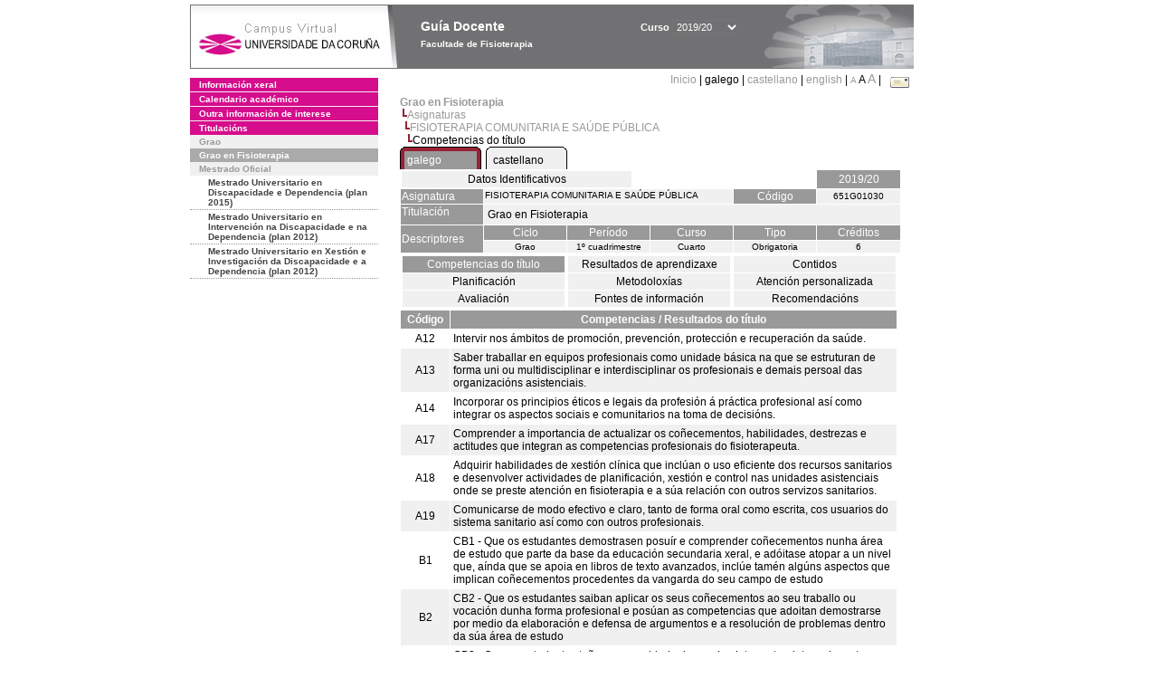

--- FILE ---
content_type: text/html; charset=UTF-8
request_url: https://guiadocente.udc.es/guia_docent/?centre=651&ensenyament=651G01&assignatura=651G01030&fitxa_apartat=1&any_academic=2019_20&font=12&idioma_assig=
body_size: 22020
content:


<html>
<head>
    <meta http-equiv="Content-Type" content="text/html; charset=utf-8">

    <title>
        Guía Docente&nbsp;2019/20 Facultade de Fisioterapia    </title>
    
    <link rel="stylesheet" href="../estilos/hoja12.css" type="text/css">
    <link href="centrado.css" rel="stylesheet" type="text/css" />
    <link rel="stylesheet" href="./lib/menu_capa/menu.css" type="text/css">
    <link rel="stylesheet" href="./lib/menu_css/menu.css" type="text/css">

    <script type="text/javascript" src="../docencia/admin/form.js"></script>
    <script type="text/javascript" src="./js/script.js"></script>
    <script type="text/javascript" src="./lib/menu_capa/menu.js"></script>

</head>

<body>

<!-- Web -->
<div id="web">

  
    <!-- Wrapper -->
    
    <div id="wrapper">

        <!-- Header -->

        <div id="access">
            <table width="100%" cellpadding="0" cellspacing="0">
                <tr>
                    <td width="225" height="72" onClick="window.location='http://www.udc.es'" title="UDC"></td>
                    <td width="30" style="cursor:default"></td>
                    <td class="VerdanaBlanca" valign="top"
                            style="background-color:transparent;cursor:default" >
                        <span class="fontheader14">
                                <br>Guía Docente<span style="margin-left:150px;font-size:11px">Curso  <select id="ano" style="width:75px" onchange="cambia_ano_academico()">
                <option selected value="2019_20">2019/20</option><option value="/guia_docent/index.php?centre=651&ensenyament=651G01&assignatura=651G01030&fitxa_apartat=1&any_academic=2024_25&font=12&idioma_assig=">2024/25</option><option value="/guia_docent/index.php?centre=651&ensenyament=651G01&assignatura=651G01030&fitxa_apartat=1&any_academic=2023_24&font=12&idioma_assig=">2023/24</option><option value="/guia_docent/index.php?centre=651&ensenyament=651G01&assignatura=651G01030&fitxa_apartat=1&any_academic=2022_23&font=12&idioma_assig=">2022/23</option><option value="/guia_docent/index.php?centre=651&ensenyament=651G01&assignatura=651G01030&fitxa_apartat=1&any_academic=2021_22&font=12&idioma_assig=">2021/22</option><option value="/guia_docent/index.php?centre=651&ensenyament=651G01&assignatura=651G01030&fitxa_apartat=1&any_academic=2020_21&font=12&idioma_assig=">2020/21</option><option value="/guia_docent/index.php?centre=651&ensenyament=651G01&assignatura=651G01030&fitxa_apartat=1&any_academic=2018_19&font=12&idioma_assig=">2018/19</option><option value="/guia_docent/index.php?centre=651&ensenyament=651G01&assignatura=651G01030&fitxa_apartat=1&any_academic=2017_18&font=12&idioma_assig=">2017/18</option><option value="/guia_docent/index.php?centre=651&ensenyament=651G01&assignatura=651G01030&fitxa_apartat=1&any_academic=2016_17&font=12&idioma_assig=">2016/17</option><option value="/guia_docent/index.php?centre=651&ensenyament=651G01&assignatura=651G01030&fitxa_apartat=1&any_academic=2015_16&font=12&idioma_assig=">2015/16</option><option value="/guia_docent/index.php?centre=651&ensenyament=651G01&assignatura=651G01030&fitxa_apartat=1&any_academic=2014_15&font=12&idioma_assig=">2014/15</option><option value="/guia_docent/index.php?centre=651&ensenyament=651G01&assignatura=651G01030&fitxa_apartat=1&any_academic=2013_14&font=12&idioma_assig=">2013/14</option><option value="/guia_docent/index.php?centre=651&ensenyament=651G01&assignatura=651G01030&fitxa_apartat=1&any_academic=2012_13&font=12&idioma_assig=">2012/13</option><option value="/guia_docent/index.php?centre=651&ensenyament=651G01&assignatura=651G01030&fitxa_apartat=1&any_academic=2011_12&font=12&idioma_assig=">2011/12</option><option value="/guia_docent/index.php?centre=651&ensenyament=651G01&assignatura=651G01030&fitxa_apartat=1&any_academic=2010_11&font=12&idioma_assig=">2010/11</option><option value="/guia_docent/index.php?centre=651&ensenyament=651G01&assignatura=651G01030&fitxa_apartat=1&any_academic=2008_09&font=12&idioma_assig=">2008/09</option><option value="/guia_docent/index.php?centre=651&ensenyament=651G01&assignatura=651G01030&fitxa_apartat=1&any_academic=2009_10&font=12&idioma_assig=">2009/10</option></select></span>                        </span>
                        <div style="height: 5px"></div>
                        <span class="fontheader10">
                            Facultade de Fisioterapia                        </span>
                    </td>

                
		<!-- AFLEAL 20160602 para que sólo se muestre en el 2016/17 -->

		 

                </tr>
            </table>
        </div> <!-- End Header -->

        <!-- Menu: Inicio|Idiomas|Tamanos letra|Email -->

        <table align="right">
            <tr>
                <td>
                                        <div align=right>&nbsp;
                        <a href="?centre=651&any_academic=2019_20&font=12" class="VerdanaLinks" >
                            Inicio                        </a>|
                         galego | <a href="?centre=651&ensenyament=651G01&assignatura=651G01030&fitxa_apartat=1&any_academic=2019_20&font=12&idioma_assig=&idioma=cast" class=VerdanaLinks >castellano</a> | <a href="?centre=651&ensenyament=651G01&assignatura=651G01030&fitxa_apartat=1&any_academic=2019_20&font=12&idioma_assig=&idioma=eng" class=VerdanaLinks >english</a> | <a href="?centre=651&ensenyament=651G01&assignatura=651G01030&fitxa_apartat=1&any_academic=2019_20&font=12&idioma_assig=&font=10" class=VerdanaLinks style="font-size:10px">A</a>&nbsp;<span style="font-size:12px">A&nbsp;</span><a href="?centre=651&ensenyament=651G01&assignatura=651G01030&fitxa_apartat=1&any_academic=2019_20&font=12&idioma_assig=&font=14" class=VerdanaLinks style="font-size:14px">A</a>&nbsp;|&nbsp;&nbsp;<a href="mailto:direccion.fisioterapia@udc.es">
                <img src="../docencia/admin/images/mail.gif" title="Enviar correo ó centro" align="top" border="0">
              </a></div>                    </div>
                </td>
            </tr>
        </table> <!-- End Menu -->

    </div> <!-- End div wrapper-->

    <!-- Sidebar -->

    <div id="menu">
    <a href="?centre=651&apartat=98&any_academic=2019_20&font=12" class="apartat">Información xeral</a><div id="apartat98"></div><a href="?centre=651&apartat=100&any_academic=2019_20&font=12" class="apartat">Calendario académico</a><div id="apartat100"></div><a href="?centre=651&apartat=101&any_academic=2019_20&font=12" class="apartat">Outra información de interese</a><div id="apartat101"></div>
     <a href="?centre=651&ensenyament=null&any_academic=2019_20&font=12" class="apartat">Titulacións</a>

     <div id="titleSubapartat">Grao</div>                <a href="?centre=651&ensenyament=651G01&any_academic=2019_20&font=12" id="ens651G01" class="subapartat_actiu">
            Grao en Fisioterapia</a>
            <div id="titleSubapartat">Mestrado Oficial</div>                <a href="?centre=651&ensenyament=651516&any_academic=2019_20&font=12" id="ens651516" class="subapartat">
            Mestrado Universitario en Discapacidade e Dependencia (plan 2015)</a>
                            <a href="?centre=651&ensenyament=651853&any_academic=2019_20&font=12" id="ens651853" class="subapartat">
            Mestrado Universitario en Intervención na Discapacidade e na Dependencia  (plan 2012)</a>
                            <a href="?centre=651&ensenyament=651852&any_academic=2019_20&font=12" id="ens651852" class="subapartat">
            Mestrado Universitario en Xestión e Investigación da Discapacidade e a Dependencia (plan 2012)</a>
                 <!--<a href="?centre=651&apartat=info&any_academic=2019_20&font=12" class="apartat">Información de interese</a>-->
        <!--<a href="http://moodle.udc.es" target="_blank" class="apartat">Que é unha guía docente?</a>-->

    </div> <!-- End Sidebar -->

    <!-- Content -->

    <div id="contingut" class="Verdana">
    <input type="hidden" name="assignatura" value="5628"><input type="hidden" name="fitxa_apartat"><div style="width:525px"><table class=Verdana cellpadding=0 cellspacing=0><tr><td><a class=VerdanaLinks href="?centre=651&ensenyament=651G01&any_academic=2019_20&font=12&idioma_assig="><strong>Grao en Fisioterapia</strong></a></td></tr><tr><td>&nbsp;<img src="./lib/explorador/images/barra.gif"><a class=VerdanaLinks href="?centre=651&ensenyament=651G01&consulta=assignatures&any_academic=2019_20&font=12&idioma_assig=">Asignaturas</a></td></tr><tr><td>&nbsp;&nbsp;<img src="./lib/explorador/images/barra.gif"><a class=VerdanaLinks href="?centre=651&ensenyament=651G01&assignatura=651G01030&any_academic=2019_20&font=12&idioma_assig=">FISIOTERAPIA COMUNITARIA E SAÚDE PÚBLICA</a></td></tr><tr><td>&nbsp;&nbsp;&nbsp;<img src="./lib/explorador/images/barra.gif">Competencias do título</td></tr></table><table cellspacing="0" cellpadding="0"><tr><td><table id="menu_css-hover" class="Verdana" cellpadding="0" cellspacing="0" >  <tr>
                    <td class="left-top"></td>
                    <td class="center-top"></td>
                    <td class="right-top"></td>
                </tr>
                <tr>
                    <td class="left-middle"></td>
                    <td class="center-middle Verdana" style="width:80px;height:5px;" align="left"><table>
                            <tr>
                                <td><a style="width:80px;height:5px;" href="?centre=651&ensenyament=651G01&assignatura=651G01030&fitxa_apartat=1&any_academic=2019_20&font=12&idioma_assig=&idioma_assig=cat" >galego</a></td></tr>
                        </table></td>
                    <td class="right-middle"></td>
                </tr>
            </table>
        </td><td width="5px"></td><td><table id="menu_css" class="Verdana" onMouseOut="this.id='menu_css'" onMouseOver="this.id='menu_css-hover'" cellpadding="0" cellspacing="0" >  <tr>
                    <td class="left-top"></td>
                    <td class="center-top"></td>
                    <td class="right-top"></td>
                </tr>
                <tr>
                    <td class="left-middle"></td>
                    <td class="center-middle Verdana" style="width:80px;height:5px;" align="left"><table>
                            <tr>
                                <td><a style="width:80px;height:5px;" href="?centre=651&ensenyament=651G01&assignatura=651G01030&fitxa_apartat=1&any_academic=2019_20&font=12&idioma_assig=&idioma_assig=cast" >castellano</a></td></tr>
                        </table></td>
                    <td class="right-middle"></td>
                </tr>
            </table>
        </td><td width="5px"></td></tr> </table>
<table id="menu" border="0" cellpadding="1" class="Verdana" cellspacing="1" style="width:100%">

    <!-- Cabecera -->
    <tr>
        <td colspan="5"> 
            <a class="seccio" id="dades"  href="?centre=651&ensenyament=651G01&assignatura=651G01030&any_academic=2019_20&font=12&idioma_assig=">Datos Identificativos</a>
        </td>
        <td class="VerdanaBlanca mainfons" align="center">2019/20</td>
    </tr>

    <!-- Nombre asignatura y codigo -->
    <tr>
        <td width="10%" valign="top" class="VerdanaBlanca mainfons">Asignatura</td>
        <td colspan="3" valign="top" class="mainfons2">FISIOTERAPIA COMUNITARIA E SAÚDE PÚBLICA</td>
        <td width="5%" align="center" class="VerdanaBlanca mainfons">Código</td>
        <td width="5%" align="center" class="mainfons2">651G01030</td>
    </tr>

    <!-- Titulacion -->
    <tr>
        <td width="10%" valign="top" class="VerdanaBlanca mainfons">Titulación</td>
        <td colspan="5" align="left" class="mainfons2"><table class=Verdana><tr><td>Grao en Fisioterapia</td></tr></table> </td>
    </tr>

    <!-- Creditos, tipo y calendario -->
    <!-- primera fila -->
    <tr class="VerdanaBlanca mainfons">
        <td colspan="1" rowspan="2" >Descriptores</td>

        <td width="20%" colspan="1" align="center" class="VerdanaBlanca mainfons">Ciclo</td>

        <td width="25%" colspan="1" align="center">Período</td>
        <td width="15%" colspan="1" align="center">Curso</td>
        <td width="15%" colspan="1" align="center" valign="top">Tipo</td>
        <td colspan="1" align="center">Créditos</td>
    </tr>

    <!-- segunda fila -->
    <tr>
        <td align="center" valign="top" class="mainfons2">Grao</td>
        <td align="center" valign="top" class="mainfons2">1º cuadrimestre<br></td>
        <td align="center" valign="top" class="mainfons2">Cuarto</td>
        <td align="center" valign="top" class="mainfons2">Obrigatoria</td>
        <td align="center" valign="top" class="mainfons2">6</td>
      
    </tr>

    <tr align="center">
        <td colspan="6">
        <input name="fitxa_apartat" type="hidden" value=""><table id="menu" border="0" cellpadding="0" cellspacing="1"  style="width:550px"><tr><tr><td><a class="seccio_activa" style="width:175px" id="seccio1" href="?centre=651&ensenyament=651G01&assignatura=651G01030&fitxa_apartat=1&any_academic=2019_20&font=12&idioma_assig=">Competencias do título</a></td><td><a class="seccio" style="width:175px" id="seccio2" href="?centre=651&ensenyament=651G01&assignatura=651G01030&fitxa_apartat=2&any_academic=2019_20&font=12&idioma_assig=">Resultados de aprendizaxe</a></td><td><a class="seccio" style="width:175px" id="seccio3" href="?centre=651&ensenyament=651G01&assignatura=651G01030&fitxa_apartat=3&any_academic=2019_20&font=12&idioma_assig=">Contidos</a></td></tr><tr><td><a class="seccio" style="width:175px" id="seccio4" href="?centre=651&ensenyament=651G01&assignatura=651G01030&fitxa_apartat=4&any_academic=2019_20&font=12&idioma_assig=">Planificación</a></td><td><a class="seccio" style="width:175px" id="seccio5" href="?centre=651&ensenyament=651G01&assignatura=651G01030&fitxa_apartat=5&any_academic=2019_20&font=12&idioma_assig=">Metodoloxías</a></td><td><a class="seccio" style="width:175px" id="seccio6" href="?centre=651&ensenyament=651G01&assignatura=651G01030&fitxa_apartat=6&any_academic=2019_20&font=12&idioma_assig=">Atención personalizada</a></td></tr><tr><td><a class="seccio" style="width:175px" id="seccio7" href="?centre=651&ensenyament=651G01&assignatura=651G01030&fitxa_apartat=7&any_academic=2019_20&font=12&idioma_assig=">Avaliación</a></td><td><a class="seccio" style="width:175px" id="seccio8" href="?centre=651&ensenyament=651G01&assignatura=651G01030&fitxa_apartat=8&any_academic=2019_20&font=12&idioma_assig=">Fontes de información</a></td><td><a class="seccio" style="width:175px" id="seccio9" href="?centre=651&ensenyament=651G01&assignatura=651G01030&fitxa_apartat=9&any_academic=2019_20&font=12&idioma_assig=">Recomendacións</a></td></tr></tr></table>        </td>
    </tr>
</table>

<table cellspacing="1" cellpadding="3" width="550">
          <!--DWLayoutTable-->
          <tr valign="middle"> 
           
            <td width="10%" align="center" class="VerdanaBlanca">
                <strong>Código</strong>
            </td>
            <td align="center" class="VerdanaBlanca">
                <strong>Competencias / Resultados do título</strong>
            </td>
          </tr>
          
	    
          <tr class="Verdana ">
              
            <td align="center">A12 </td>
            <td valign="middle">Intervir nos ámbitos de promoción, prevención, protección e recuperación da saúde.            </td>
           </tr>
           	    
          <tr class="mainfons2  ">
              
            <td align="center">A13 </td>
            <td valign="middle">Saber traballar en equipos profesionais como unidade básica na que se estruturan de forma  uni ou multidisciplinar e interdisciplinar os profesionais e demais persoal das organizacións asistenciais.            </td>
           </tr>
           	    
          <tr class="Verdana ">
              
            <td align="center">A14 </td>
            <td valign="middle">Incorporar os principios éticos e legais da profesión á práctica profesional así como integrar os aspectos sociais e comunitarios na toma de decisións.            </td>
           </tr>
           	    
          <tr class="mainfons2  ">
              
            <td align="center">A17 </td>
            <td valign="middle">Comprender a importancia de actualizar os coñecementos, habilidades, destrezas e actitudes que integran as competencias profesionais do fisioterapeuta.            </td>
           </tr>
           	    
          <tr class="Verdana ">
              
            <td align="center">A18 </td>
            <td valign="middle">Adquirir habilidades de xestión clínica que inclúan o uso eficiente dos recursos sanitarios e desenvolver actividades de planificación, xestión e control nas unidades asistenciais onde se preste atención en fisioterapia e a súa relación con outros servizos sanitarios.            </td>
           </tr>
           	    
          <tr class="mainfons2  ">
              
            <td align="center">A19 </td>
            <td valign="middle">Comunicarse de modo efectivo e claro, tanto de forma oral como escrita, cos usuarios do sistema sanitario así como con outros profesionais.            </td>
           </tr>
            
      
	    
          <tr class="Verdana ">
              
            <td align="center">B1 </td>
            <td valign="middle">CB1 - Que os estudantes demostrasen posuír e comprender coñecementos nunha área de estudo que parte da base da educación secundaria xeral, e adóitase atopar a un nivel que, aínda que se apoia en libros de texto avanzados, inclúe tamén algúns aspectos que implican coñecementos procedentes da vangarda do seu campo de estudo            </td>
           </tr>
           	    
          <tr class="mainfons2  ">
              
            <td align="center">B2 </td>
            <td valign="middle">CB2 - Que os estudantes saiban aplicar os seus coñecementos ao seu traballo ou vocación dunha forma profesional e posúan as competencias que adoitan demostrarse por medio da elaboración e defensa de argumentos e a resolución de problemas dentro da súa área de estudo            </td>
           </tr>
           	    
          <tr class="Verdana ">
              
            <td align="center">B3 </td>
            <td valign="middle">CB3 - Que os estudantes teñan a capacidade de reunir e interpretar datos relevantes (normalmente dentro da súa área de estudo) para emitir xuízos que inclúan unha reflexión sobre temas relevantes de índole social, científica ou ética            </td>
           </tr>
           	    
          <tr class="mainfons2  ">
              
            <td align="center">B4 </td>
            <td valign="middle">CB4 - Que os estudantes poidan transmitir información, ideas, problemas e solucións a un público tanto especializado como non especializado            </td>
           </tr>
           	    
          <tr class="Verdana ">
              
            <td align="center">B5 </td>
            <td valign="middle">CB5 - Que os estudantes desenvolvesen aquelas habilidades de aprendizaxe necesarias para emprender estudos posteriores cun alto grao de autonomía            </td>
           </tr>
            
      
	    
          <tr class="mainfons2  ">
              
            <td align="center">C1 </td>
            <td valign="middle">Expresarse correctamente, tanto de forma oral coma escrita, nas linguas oficiais da comunidade autónoma.            </td>
           </tr>
           	    
          <tr class="Verdana ">
              
            <td align="center">C4 </td>
            <td valign="middle">Desenvolverse para o exercicio dunha cidadanía respectuosa coa cultura democrática, os dereitos humanos e a perspectiva de xénero.            </td>
           </tr>
           	    
          <tr class="mainfons2  ">
              
            <td align="center">C6 </td>
            <td valign="middle">Adquirir habilidades para a vida e hábitos, rutinas e estilos de vida saudables.            </td>
           </tr>
           	    
          <tr class="Verdana ">
              
            <td align="center">C9 </td>
            <td valign="middle">Ter a capacidade de xestionar tempos e recursos: desenvolver plans, priorizar actividades, identificar as críticas, establecer prazos e cumprilos.            </td>
           </tr>
            
      

</table>

</div> 

     </div> <!-- End Content-->

    <!-- Footer -->

    <div id="pie">
        <table width="100%" cellspacing="0" cellpadding="0">
            <tr>
                <td>
                    <table width="100%"  border="0" style="border-bottom:1px solid #CCCCCC;">
                        <tr><td></td></tr>
                    </table >
                    <table width="100%" cellspacing="0" cellpadding="10">
                        <tr>
                            <td align="left">
                                <a href="http://www.udc.es" target="blank" class="VerdanaLinks" >
                                    Universidade da Coru&ntilde;a</a>  - R&uacute;a Maestranza 9, 15001 A Coru&ntilde;a - Tel. +34 981 16 70 00</td>
			    <!-- FPAIS 07.06.2016 <td align="right"> &nbsp;<a href="http://sd.udc.es" target="blank" text-align="right" class="VerdanaLinks" ><img src="images/logo_sd_pie_guia_centro.gif" align="top" border="0px" title="Soporte &aacute; Docencia" alt="logo Soporte Docencia"></a></td> -->
			    <td align="right"> &nbsp;<a href="http://www.udc.es/cufie/GD/" target="blank" text-align="right" class="VerdanaLinks" ><img src="images/logo_sd_pie_guia_centro.gif" align="top" border="0px" title="Soporte Gu&iacute;as Docentes" alt="Soporte Gu&iacute;as Docentes"></a></td>
			</tr>
                    </table>
        </table>
    </div> <!-- End Footer -->

</div> <!-- End div web-->
    
</body>

</html>

         
